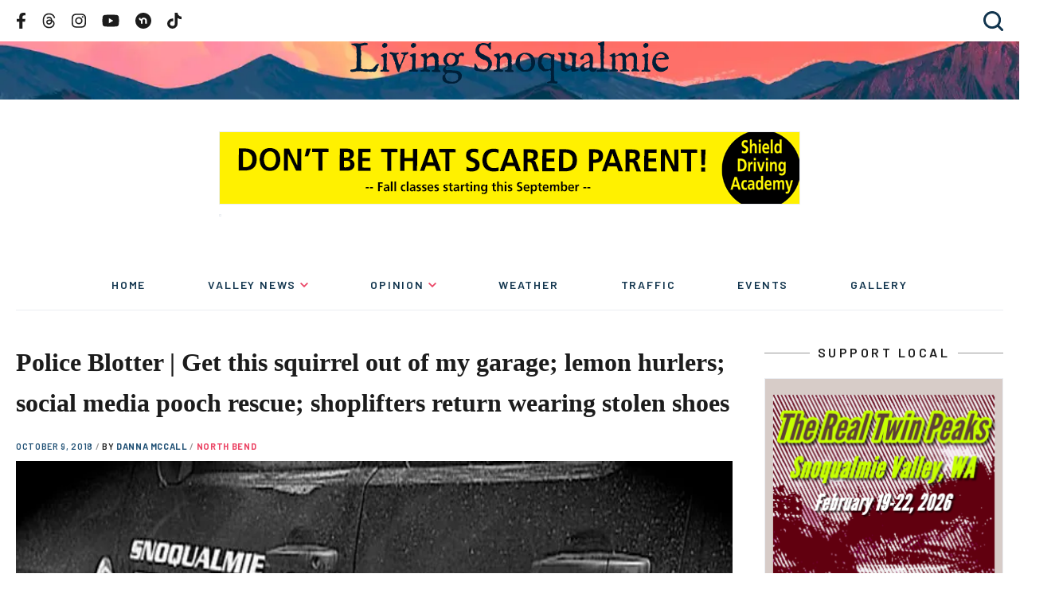

--- FILE ---
content_type: text/html; charset=utf-8
request_url: https://www.google.com/recaptcha/api2/aframe
body_size: 258
content:
<!DOCTYPE HTML><html><head><meta http-equiv="content-type" content="text/html; charset=UTF-8"></head><body><script nonce="XAefhCL9fJCKSLuxwCOGsw">/** Anti-fraud and anti-abuse applications only. See google.com/recaptcha */ try{var clients={'sodar':'https://pagead2.googlesyndication.com/pagead/sodar?'};window.addEventListener("message",function(a){try{if(a.source===window.parent){var b=JSON.parse(a.data);var c=clients[b['id']];if(c){var d=document.createElement('img');d.src=c+b['params']+'&rc='+(localStorage.getItem("rc::a")?sessionStorage.getItem("rc::b"):"");window.document.body.appendChild(d);sessionStorage.setItem("rc::e",parseInt(sessionStorage.getItem("rc::e")||0)+1);localStorage.setItem("rc::h",'1769431581788');}}}catch(b){}});window.parent.postMessage("_grecaptcha_ready", "*");}catch(b){}</script></body></html>